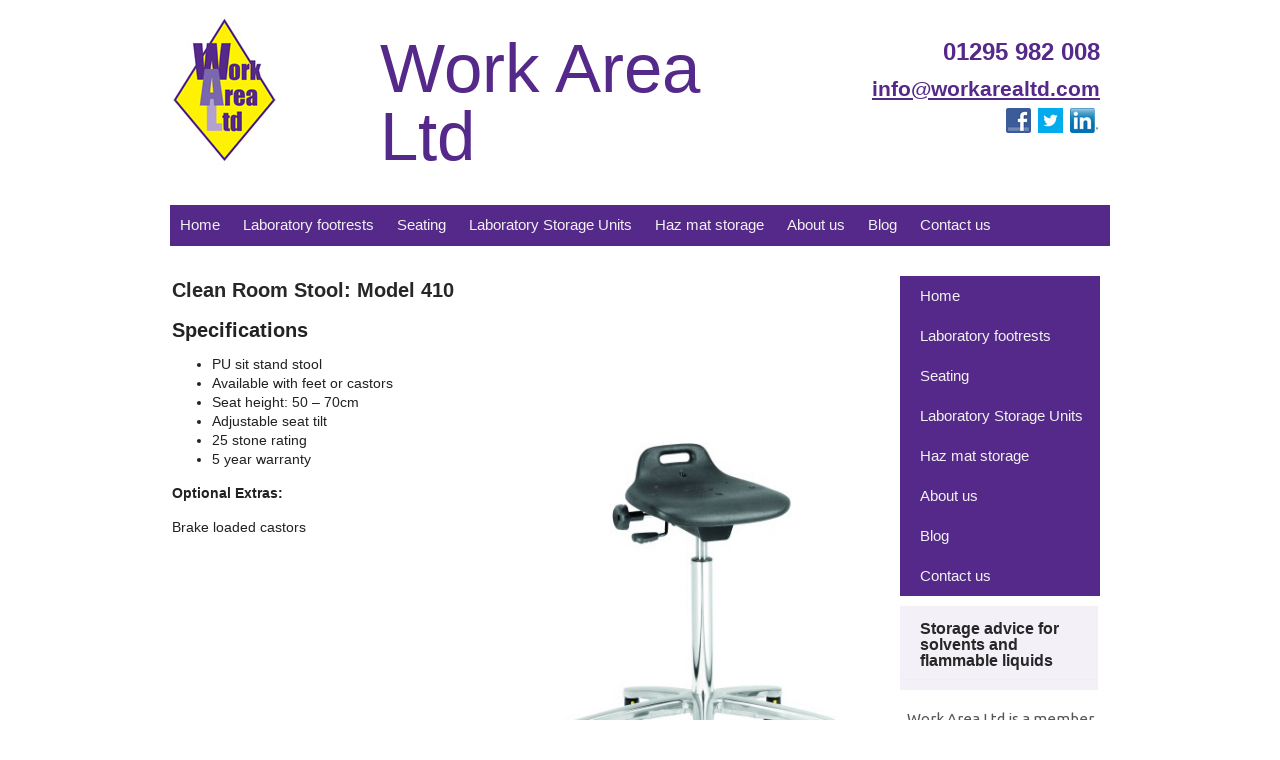

--- FILE ---
content_type: text/html; charset=UTF-8
request_url: https://workarealtd.com/clean-room-stool-model-410/
body_size: 10242
content:
<!DOCTYPE HTML><html lang="en-US"><head><meta charset="UTF-8" /><link rel="profile" href="https://gmpg.org/xfn/11" /><title>Clean Room Stool: Model 410 - Work Area Ltd</title>
<meta name="robots" content="index, follow, max-snippet:-1, max-image-preview:large, max-video-preview:-1">
<link rel="canonical" href="https://workarealtd.com/clean-room-stool-model-410/">
<meta property="og:url" content="https://workarealtd.com/clean-room-stool-model-410/">
<meta property="og:site_name" content="Work Area Ltd">
<meta property="og:locale" content="en_US">
<meta property="og:type" content="article">
<meta property="og:title" content="Clean Room Stool: Model 410 - Work Area Ltd">
<meta property="og:image" content="https://workarealtd.com/wp-content/uploads/2017/12/Clean-Room-Stool-Model-410.jpg">
<meta property="og:image:secure_url" content="https://workarealtd.com/wp-content/uploads/2017/12/Clean-Room-Stool-Model-410.jpg">
<meta property="og:image:width" content="360">
<meta property="og:image:height" content="500">
<meta property="og:image:alt" content="Clean Room Seat 410">
<meta property="fb:pages" content="">
<meta property="fb:admins" content="">
<meta property="fb:app_id" content="">
<meta name="twitter:card" content="summary">
<meta name="twitter:title" content="Clean Room Stool: Model 410 - Work Area Ltd">
<meta name="twitter:image" content="https://workarealtd.com/wp-content/uploads/2017/12/Clean-Room-Stool-Model-410.jpg">
<link rel="canonical" href="https://workarealtd.com/clean-room-stool-model-410/" />
<script type="text/javascript">
/* <![CDATA[ */
window._wpemojiSettings = {"baseUrl":"https:\/\/s.w.org\/images\/core\/emoji\/14.0.0\/72x72\/","ext":".png","svgUrl":"https:\/\/s.w.org\/images\/core\/emoji\/14.0.0\/svg\/","svgExt":".svg","source":{"concatemoji":"https:\/\/workarealtd.com\/wp-includes\/js\/wp-emoji-release.min.js?ver=6.4.7"}};
/*! This file is auto-generated */
!function(i,n){var o,s,e;function c(e){try{var t={supportTests:e,timestamp:(new Date).valueOf()};sessionStorage.setItem(o,JSON.stringify(t))}catch(e){}}function p(e,t,n){e.clearRect(0,0,e.canvas.width,e.canvas.height),e.fillText(t,0,0);var t=new Uint32Array(e.getImageData(0,0,e.canvas.width,e.canvas.height).data),r=(e.clearRect(0,0,e.canvas.width,e.canvas.height),e.fillText(n,0,0),new Uint32Array(e.getImageData(0,0,e.canvas.width,e.canvas.height).data));return t.every(function(e,t){return e===r[t]})}function u(e,t,n){switch(t){case"flag":return n(e,"\ud83c\udff3\ufe0f\u200d\u26a7\ufe0f","\ud83c\udff3\ufe0f\u200b\u26a7\ufe0f")?!1:!n(e,"\ud83c\uddfa\ud83c\uddf3","\ud83c\uddfa\u200b\ud83c\uddf3")&&!n(e,"\ud83c\udff4\udb40\udc67\udb40\udc62\udb40\udc65\udb40\udc6e\udb40\udc67\udb40\udc7f","\ud83c\udff4\u200b\udb40\udc67\u200b\udb40\udc62\u200b\udb40\udc65\u200b\udb40\udc6e\u200b\udb40\udc67\u200b\udb40\udc7f");case"emoji":return!n(e,"\ud83e\udef1\ud83c\udffb\u200d\ud83e\udef2\ud83c\udfff","\ud83e\udef1\ud83c\udffb\u200b\ud83e\udef2\ud83c\udfff")}return!1}function f(e,t,n){var r="undefined"!=typeof WorkerGlobalScope&&self instanceof WorkerGlobalScope?new OffscreenCanvas(300,150):i.createElement("canvas"),a=r.getContext("2d",{willReadFrequently:!0}),o=(a.textBaseline="top",a.font="600 32px Arial",{});return e.forEach(function(e){o[e]=t(a,e,n)}),o}function t(e){var t=i.createElement("script");t.src=e,t.defer=!0,i.head.appendChild(t)}"undefined"!=typeof Promise&&(o="wpEmojiSettingsSupports",s=["flag","emoji"],n.supports={everything:!0,everythingExceptFlag:!0},e=new Promise(function(e){i.addEventListener("DOMContentLoaded",e,{once:!0})}),new Promise(function(t){var n=function(){try{var e=JSON.parse(sessionStorage.getItem(o));if("object"==typeof e&&"number"==typeof e.timestamp&&(new Date).valueOf()<e.timestamp+604800&&"object"==typeof e.supportTests)return e.supportTests}catch(e){}return null}();if(!n){if("undefined"!=typeof Worker&&"undefined"!=typeof OffscreenCanvas&&"undefined"!=typeof URL&&URL.createObjectURL&&"undefined"!=typeof Blob)try{var e="postMessage("+f.toString()+"("+[JSON.stringify(s),u.toString(),p.toString()].join(",")+"));",r=new Blob([e],{type:"text/javascript"}),a=new Worker(URL.createObjectURL(r),{name:"wpTestEmojiSupports"});return void(a.onmessage=function(e){c(n=e.data),a.terminate(),t(n)})}catch(e){}c(n=f(s,u,p))}t(n)}).then(function(e){for(var t in e)n.supports[t]=e[t],n.supports.everything=n.supports.everything&&n.supports[t],"flag"!==t&&(n.supports.everythingExceptFlag=n.supports.everythingExceptFlag&&n.supports[t]);n.supports.everythingExceptFlag=n.supports.everythingExceptFlag&&!n.supports.flag,n.DOMReady=!1,n.readyCallback=function(){n.DOMReady=!0}}).then(function(){return e}).then(function(){var e;n.supports.everything||(n.readyCallback(),(e=n.source||{}).concatemoji?t(e.concatemoji):e.wpemoji&&e.twemoji&&(t(e.twemoji),t(e.wpemoji)))}))}((window,document),window._wpemojiSettings);
/* ]]> */
</script>
<!-- Stylesheets -->
<link rel='stylesheet' id='padma-google-fonts' href='//fonts.googleapis.com/css?display=swap&family=Open+Sans|Ubuntu' type='text/css' media='all' />
<!-- <link rel='stylesheet' id='padma-navigation-block-css' href='https://workarealtd.com/wp-content/themes/padma/library/blocks/navigation/css/navigation.css?ver=6.4.7' type='text/css' media='all' /> -->
<!-- <link rel='stylesheet' id='padma-general-https-css' href='https://workarealtd.com/wp-content/uploads/padma/cache/general-https-37e5e63.css?ver=6.4.7' type='text/css' media='all' /> -->
<!-- <link rel='stylesheet' id='padma-layout-single-https-css' href='https://workarealtd.com/wp-content/uploads/padma/cache/layout-single-https-205ec7d.css?ver=6.4.7' type='text/css' media='all' /> -->
<!-- <link rel='stylesheet' id='padma-responsive-grid-https-css' href='https://workarealtd.com/wp-content/uploads/padma/cache/responsive-grid-https-d2119e4.css?ver=6.4.7' type='text/css' media='all' /> -->
<link rel="stylesheet" type="text/css" href="//workarealtd.com/wp-content/cache/wpfc-minified/feinwwag/fuu17.css" media="all"/>
<style id='wp-emoji-styles-inline-css' type='text/css'>
img.wp-smiley, img.emoji {
display: inline !important;
border: none !important;
box-shadow: none !important;
height: 1em !important;
width: 1em !important;
margin: 0 0.07em !important;
vertical-align: -0.1em !important;
background: none !important;
padding: 0 !important;
}
</style>
<!-- <link rel='stylesheet' id='wp-block-library-css' href='https://workarealtd.com/wp-includes/css/dist/block-library/style.min.css?ver=6.4.7' type='text/css' media='all' /> -->
<link rel="stylesheet" type="text/css" href="//workarealtd.com/wp-content/cache/wpfc-minified/kc4emnf7/h9a3h.css" media="all"/>
<style id='wp-block-library-theme-inline-css' type='text/css'>
.wp-block-audio figcaption{color:#555;font-size:13px;text-align:center}.is-dark-theme .wp-block-audio figcaption{color:hsla(0,0%,100%,.65)}.wp-block-audio{margin:0 0 1em}.wp-block-code{border:1px solid #ccc;border-radius:4px;font-family:Menlo,Consolas,monaco,monospace;padding:.8em 1em}.wp-block-embed figcaption{color:#555;font-size:13px;text-align:center}.is-dark-theme .wp-block-embed figcaption{color:hsla(0,0%,100%,.65)}.wp-block-embed{margin:0 0 1em}.blocks-gallery-caption{color:#555;font-size:13px;text-align:center}.is-dark-theme .blocks-gallery-caption{color:hsla(0,0%,100%,.65)}.wp-block-image figcaption{color:#555;font-size:13px;text-align:center}.is-dark-theme .wp-block-image figcaption{color:hsla(0,0%,100%,.65)}.wp-block-image{margin:0 0 1em}.wp-block-pullquote{border-bottom:4px solid;border-top:4px solid;color:currentColor;margin-bottom:1.75em}.wp-block-pullquote cite,.wp-block-pullquote footer,.wp-block-pullquote__citation{color:currentColor;font-size:.8125em;font-style:normal;text-transform:uppercase}.wp-block-quote{border-left:.25em solid;margin:0 0 1.75em;padding-left:1em}.wp-block-quote cite,.wp-block-quote footer{color:currentColor;font-size:.8125em;font-style:normal;position:relative}.wp-block-quote.has-text-align-right{border-left:none;border-right:.25em solid;padding-left:0;padding-right:1em}.wp-block-quote.has-text-align-center{border:none;padding-left:0}.wp-block-quote.is-large,.wp-block-quote.is-style-large,.wp-block-quote.is-style-plain{border:none}.wp-block-search .wp-block-search__label{font-weight:700}.wp-block-search__button{border:1px solid #ccc;padding:.375em .625em}:where(.wp-block-group.has-background){padding:1.25em 2.375em}.wp-block-separator.has-css-opacity{opacity:.4}.wp-block-separator{border:none;border-bottom:2px solid;margin-left:auto;margin-right:auto}.wp-block-separator.has-alpha-channel-opacity{opacity:1}.wp-block-separator:not(.is-style-wide):not(.is-style-dots){width:100px}.wp-block-separator.has-background:not(.is-style-dots){border-bottom:none;height:1px}.wp-block-separator.has-background:not(.is-style-wide):not(.is-style-dots){height:2px}.wp-block-table{margin:0 0 1em}.wp-block-table td,.wp-block-table th{word-break:normal}.wp-block-table figcaption{color:#555;font-size:13px;text-align:center}.is-dark-theme .wp-block-table figcaption{color:hsla(0,0%,100%,.65)}.wp-block-video figcaption{color:#555;font-size:13px;text-align:center}.is-dark-theme .wp-block-video figcaption{color:hsla(0,0%,100%,.65)}.wp-block-video{margin:0 0 1em}.wp-block-template-part.has-background{margin-bottom:0;margin-top:0;padding:1.25em 2.375em}
</style>
<style id='classic-theme-styles-inline-css' type='text/css'>
/*! This file is auto-generated */
.wp-block-button__link{color:#fff;background-color:#32373c;border-radius:9999px;box-shadow:none;text-decoration:none;padding:calc(.667em + 2px) calc(1.333em + 2px);font-size:1.125em}.wp-block-file__button{background:#32373c;color:#fff;text-decoration:none}
</style>
<style id='global-styles-inline-css' type='text/css'>
body{--wp--preset--color--black: #000000;--wp--preset--color--cyan-bluish-gray: #abb8c3;--wp--preset--color--white: #ffffff;--wp--preset--color--pale-pink: #f78da7;--wp--preset--color--vivid-red: #cf2e2e;--wp--preset--color--luminous-vivid-orange: #ff6900;--wp--preset--color--luminous-vivid-amber: #fcb900;--wp--preset--color--light-green-cyan: #7bdcb5;--wp--preset--color--vivid-green-cyan: #00d084;--wp--preset--color--pale-cyan-blue: #8ed1fc;--wp--preset--color--vivid-cyan-blue: #0693e3;--wp--preset--color--vivid-purple: #9b51e0;--wp--preset--gradient--vivid-cyan-blue-to-vivid-purple: linear-gradient(135deg,rgba(6,147,227,1) 0%,rgb(155,81,224) 100%);--wp--preset--gradient--light-green-cyan-to-vivid-green-cyan: linear-gradient(135deg,rgb(122,220,180) 0%,rgb(0,208,130) 100%);--wp--preset--gradient--luminous-vivid-amber-to-luminous-vivid-orange: linear-gradient(135deg,rgba(252,185,0,1) 0%,rgba(255,105,0,1) 100%);--wp--preset--gradient--luminous-vivid-orange-to-vivid-red: linear-gradient(135deg,rgba(255,105,0,1) 0%,rgb(207,46,46) 100%);--wp--preset--gradient--very-light-gray-to-cyan-bluish-gray: linear-gradient(135deg,rgb(238,238,238) 0%,rgb(169,184,195) 100%);--wp--preset--gradient--cool-to-warm-spectrum: linear-gradient(135deg,rgb(74,234,220) 0%,rgb(151,120,209) 20%,rgb(207,42,186) 40%,rgb(238,44,130) 60%,rgb(251,105,98) 80%,rgb(254,248,76) 100%);--wp--preset--gradient--blush-light-purple: linear-gradient(135deg,rgb(255,206,236) 0%,rgb(152,150,240) 100%);--wp--preset--gradient--blush-bordeaux: linear-gradient(135deg,rgb(254,205,165) 0%,rgb(254,45,45) 50%,rgb(107,0,62) 100%);--wp--preset--gradient--luminous-dusk: linear-gradient(135deg,rgb(255,203,112) 0%,rgb(199,81,192) 50%,rgb(65,88,208) 100%);--wp--preset--gradient--pale-ocean: linear-gradient(135deg,rgb(255,245,203) 0%,rgb(182,227,212) 50%,rgb(51,167,181) 100%);--wp--preset--gradient--electric-grass: linear-gradient(135deg,rgb(202,248,128) 0%,rgb(113,206,126) 100%);--wp--preset--gradient--midnight: linear-gradient(135deg,rgb(2,3,129) 0%,rgb(40,116,252) 100%);--wp--preset--font-size--small: 13px;--wp--preset--font-size--medium: 20px;--wp--preset--font-size--large: 36px;--wp--preset--font-size--x-large: 42px;--wp--preset--spacing--20: 0.44rem;--wp--preset--spacing--30: 0.67rem;--wp--preset--spacing--40: 1rem;--wp--preset--spacing--50: 1.5rem;--wp--preset--spacing--60: 2.25rem;--wp--preset--spacing--70: 3.38rem;--wp--preset--spacing--80: 5.06rem;--wp--preset--shadow--natural: 6px 6px 9px rgba(0, 0, 0, 0.2);--wp--preset--shadow--deep: 12px 12px 50px rgba(0, 0, 0, 0.4);--wp--preset--shadow--sharp: 6px 6px 0px rgba(0, 0, 0, 0.2);--wp--preset--shadow--outlined: 6px 6px 0px -3px rgba(255, 255, 255, 1), 6px 6px rgba(0, 0, 0, 1);--wp--preset--shadow--crisp: 6px 6px 0px rgba(0, 0, 0, 1);}:where(.is-layout-flex){gap: 0.5em;}:where(.is-layout-grid){gap: 0.5em;}body .is-layout-flow > .alignleft{float: left;margin-inline-start: 0;margin-inline-end: 2em;}body .is-layout-flow > .alignright{float: right;margin-inline-start: 2em;margin-inline-end: 0;}body .is-layout-flow > .aligncenter{margin-left: auto !important;margin-right: auto !important;}body .is-layout-constrained > .alignleft{float: left;margin-inline-start: 0;margin-inline-end: 2em;}body .is-layout-constrained > .alignright{float: right;margin-inline-start: 2em;margin-inline-end: 0;}body .is-layout-constrained > .aligncenter{margin-left: auto !important;margin-right: auto !important;}body .is-layout-constrained > :where(:not(.alignleft):not(.alignright):not(.alignfull)){max-width: var(--wp--style--global--content-size);margin-left: auto !important;margin-right: auto !important;}body .is-layout-constrained > .alignwide{max-width: var(--wp--style--global--wide-size);}body .is-layout-flex{display: flex;}body .is-layout-flex{flex-wrap: wrap;align-items: center;}body .is-layout-flex > *{margin: 0;}body .is-layout-grid{display: grid;}body .is-layout-grid > *{margin: 0;}:where(.wp-block-columns.is-layout-flex){gap: 2em;}:where(.wp-block-columns.is-layout-grid){gap: 2em;}:where(.wp-block-post-template.is-layout-flex){gap: 1.25em;}:where(.wp-block-post-template.is-layout-grid){gap: 1.25em;}.has-black-color{color: var(--wp--preset--color--black) !important;}.has-cyan-bluish-gray-color{color: var(--wp--preset--color--cyan-bluish-gray) !important;}.has-white-color{color: var(--wp--preset--color--white) !important;}.has-pale-pink-color{color: var(--wp--preset--color--pale-pink) !important;}.has-vivid-red-color{color: var(--wp--preset--color--vivid-red) !important;}.has-luminous-vivid-orange-color{color: var(--wp--preset--color--luminous-vivid-orange) !important;}.has-luminous-vivid-amber-color{color: var(--wp--preset--color--luminous-vivid-amber) !important;}.has-light-green-cyan-color{color: var(--wp--preset--color--light-green-cyan) !important;}.has-vivid-green-cyan-color{color: var(--wp--preset--color--vivid-green-cyan) !important;}.has-pale-cyan-blue-color{color: var(--wp--preset--color--pale-cyan-blue) !important;}.has-vivid-cyan-blue-color{color: var(--wp--preset--color--vivid-cyan-blue) !important;}.has-vivid-purple-color{color: var(--wp--preset--color--vivid-purple) !important;}.has-black-background-color{background-color: var(--wp--preset--color--black) !important;}.has-cyan-bluish-gray-background-color{background-color: var(--wp--preset--color--cyan-bluish-gray) !important;}.has-white-background-color{background-color: var(--wp--preset--color--white) !important;}.has-pale-pink-background-color{background-color: var(--wp--preset--color--pale-pink) !important;}.has-vivid-red-background-color{background-color: var(--wp--preset--color--vivid-red) !important;}.has-luminous-vivid-orange-background-color{background-color: var(--wp--preset--color--luminous-vivid-orange) !important;}.has-luminous-vivid-amber-background-color{background-color: var(--wp--preset--color--luminous-vivid-amber) !important;}.has-light-green-cyan-background-color{background-color: var(--wp--preset--color--light-green-cyan) !important;}.has-vivid-green-cyan-background-color{background-color: var(--wp--preset--color--vivid-green-cyan) !important;}.has-pale-cyan-blue-background-color{background-color: var(--wp--preset--color--pale-cyan-blue) !important;}.has-vivid-cyan-blue-background-color{background-color: var(--wp--preset--color--vivid-cyan-blue) !important;}.has-vivid-purple-background-color{background-color: var(--wp--preset--color--vivid-purple) !important;}.has-black-border-color{border-color: var(--wp--preset--color--black) !important;}.has-cyan-bluish-gray-border-color{border-color: var(--wp--preset--color--cyan-bluish-gray) !important;}.has-white-border-color{border-color: var(--wp--preset--color--white) !important;}.has-pale-pink-border-color{border-color: var(--wp--preset--color--pale-pink) !important;}.has-vivid-red-border-color{border-color: var(--wp--preset--color--vivid-red) !important;}.has-luminous-vivid-orange-border-color{border-color: var(--wp--preset--color--luminous-vivid-orange) !important;}.has-luminous-vivid-amber-border-color{border-color: var(--wp--preset--color--luminous-vivid-amber) !important;}.has-light-green-cyan-border-color{border-color: var(--wp--preset--color--light-green-cyan) !important;}.has-vivid-green-cyan-border-color{border-color: var(--wp--preset--color--vivid-green-cyan) !important;}.has-pale-cyan-blue-border-color{border-color: var(--wp--preset--color--pale-cyan-blue) !important;}.has-vivid-cyan-blue-border-color{border-color: var(--wp--preset--color--vivid-cyan-blue) !important;}.has-vivid-purple-border-color{border-color: var(--wp--preset--color--vivid-purple) !important;}.has-vivid-cyan-blue-to-vivid-purple-gradient-background{background: var(--wp--preset--gradient--vivid-cyan-blue-to-vivid-purple) !important;}.has-light-green-cyan-to-vivid-green-cyan-gradient-background{background: var(--wp--preset--gradient--light-green-cyan-to-vivid-green-cyan) !important;}.has-luminous-vivid-amber-to-luminous-vivid-orange-gradient-background{background: var(--wp--preset--gradient--luminous-vivid-amber-to-luminous-vivid-orange) !important;}.has-luminous-vivid-orange-to-vivid-red-gradient-background{background: var(--wp--preset--gradient--luminous-vivid-orange-to-vivid-red) !important;}.has-very-light-gray-to-cyan-bluish-gray-gradient-background{background: var(--wp--preset--gradient--very-light-gray-to-cyan-bluish-gray) !important;}.has-cool-to-warm-spectrum-gradient-background{background: var(--wp--preset--gradient--cool-to-warm-spectrum) !important;}.has-blush-light-purple-gradient-background{background: var(--wp--preset--gradient--blush-light-purple) !important;}.has-blush-bordeaux-gradient-background{background: var(--wp--preset--gradient--blush-bordeaux) !important;}.has-luminous-dusk-gradient-background{background: var(--wp--preset--gradient--luminous-dusk) !important;}.has-pale-ocean-gradient-background{background: var(--wp--preset--gradient--pale-ocean) !important;}.has-electric-grass-gradient-background{background: var(--wp--preset--gradient--electric-grass) !important;}.has-midnight-gradient-background{background: var(--wp--preset--gradient--midnight) !important;}.has-small-font-size{font-size: var(--wp--preset--font-size--small) !important;}.has-medium-font-size{font-size: var(--wp--preset--font-size--medium) !important;}.has-large-font-size{font-size: var(--wp--preset--font-size--large) !important;}.has-x-large-font-size{font-size: var(--wp--preset--font-size--x-large) !important;}
.wp-block-navigation a:where(:not(.wp-element-button)){color: inherit;}
:where(.wp-block-post-template.is-layout-flex){gap: 1.25em;}:where(.wp-block-post-template.is-layout-grid){gap: 1.25em;}
:where(.wp-block-columns.is-layout-flex){gap: 2em;}:where(.wp-block-columns.is-layout-grid){gap: 2em;}
.wp-block-pullquote{font-size: 1.5em;line-height: 1.6;}
</style>
<!-- <link rel='stylesheet' id='catablog-stylesheet-css' href='https://workarealtd.com/wp-content/plugins/catablog/css/catablog.css?ver=1.7.0' type='text/css' media='all' /> -->
<!-- <link rel='stylesheet' id='slb_core-css' href='https://workarealtd.com/wp-content/plugins/simple-lightbox/client/css/app.css?ver=2.9.4' type='text/css' media='all' /> -->
<!-- <link rel='stylesheet' id='js_composer_front-css' href='//workarealtd.com/wp-content/uploads/js_composer/js_composer_front_custom.css?ver=6.2.0' type='text/css' media='all' /> -->
<!-- <link rel='stylesheet' id='column-styles-css' href='https://workarealtd.com/wp-content/plugins/webtreats-column-shortcodes/styles.css?ver=6.4.7' type='text/css' media='all' /> -->
<link rel="stylesheet" type="text/css" href="//workarealtd.com/wp-content/cache/wpfc-minified/12tbhyxa/of1m.css" media="all"/>
<!-- Scripts -->
<script src='//workarealtd.com/wp-content/cache/wpfc-minified/dj5i1cje/e4miy.js' type="text/javascript"></script>
<!-- <script type="text/javascript" src="https://workarealtd.com/wp-includes/js/jquery/jquery.min.js?ver=3.7.1" id="jquery-core-js"></script> -->
<!-- <script type="text/javascript" src="https://workarealtd.com/wp-includes/js/jquery/jquery-migrate.min.js?ver=3.4.1" id="jquery-migrate-js"></script> -->
<!-- <script type="text/javascript" src="https://workarealtd.com/wp-content/uploads/padma/cache/responsive-grid-js-https-dd2c497.js?ver=6.4.7" id="padma-responsive-grid-js-https-js"></script> -->
<!-- <script type="text/javascript" src="https://workarealtd.com/wp-content/plugins/catablog/js/catablog.lightbox.js?ver=1.7.0" id="catablog-lightbox-js"></script> -->
<!-- <script type="text/javascript" src="https://workarealtd.com/wp-content/themes/padma/library/media/js/jquery.hoverintent.js?ver=6.4.7" id="jquery-hoverintent-js"></script> -->
<!-- <script type="text/javascript" src="https://workarealtd.com/wp-content/themes/padma/library/blocks/navigation/js/jquery.superfish.js?ver=6.4.7" id="padma-superfish-js"></script> -->
<!-- <script type="text/javascript" src="https://workarealtd.com/wp-content/themes/padma/library/blocks/navigation/js/selectnav.js?ver=6.4.7" id="padma-selectnav-js"></script> -->
<!-- <script type="text/javascript" src="https://workarealtd.com/wp-content/uploads/padma/cache/block-dynamic-js-layout-single-https-a9adaf8.js?ver=6.4.7" id="block-dynamic-js-layout-single-js"></script> -->
<!--[if lt IE 9]>
<script src="https://workarealtd.com/wp-content/themes/padma/library/media/js/html5shiv.js"></script>
<![endif]-->
<!--[if lt IE 8]>
<script src="https://workarealtd.com/wp-content/themes/padma/library/media/js/ie8.js"></script>
<![endif]-->
<!-- Extras -->
<link rel="alternate" type="application/rss+xml" href="https://workarealtd.com/feed/" title="Work Area Ltd" />
<link rel="pingback" href="https://workarealtd.com/xmlrpc.php" />
<meta name="viewport" content="width=device-width, initial-scale=1.0, minimum-scale=1.0, maximum-scale=1.0, user-scalable=no" />
<link rel="alternate" type="application/rss+xml" title="Work Area Ltd &raquo; Feed" href="https://workarealtd.com/feed/" />
<link rel="alternate" type="application/rss+xml" title="Work Area Ltd &raquo; Comments Feed" href="https://workarealtd.com/comments/feed/" />
<link rel="alternate" type="application/rss+xml" title="Work Area Ltd &raquo; Clean Room Stool: Model 410 Comments Feed" href="https://workarealtd.com/clean-room-stool-model-410/feed/" />
<link rel="https://api.w.org/" href="https://workarealtd.com/wp-json/" /><link rel="alternate" type="application/json" href="https://workarealtd.com/wp-json/wp/v2/posts/1705" /><link rel="EditURI" type="application/rsd+xml" title="RSD" href="https://workarealtd.com/xmlrpc.php?rsd" />
<meta name="generator" content="WordPress 6.4.7" />
<link rel='shortlink' href='https://workarealtd.com/?p=1705' />
<link rel="alternate" type="application/json+oembed" href="https://workarealtd.com/wp-json/oembed/1.0/embed?url=https%3A%2F%2Fworkarealtd.com%2Fclean-room-stool-model-410%2F" />
<link rel="alternate" type="text/xml+oembed" href="https://workarealtd.com/wp-json/oembed/1.0/embed?url=https%3A%2F%2Fworkarealtd.com%2Fclean-room-stool-model-410%2F&#038;format=xml" />
<!-- CataBlog 1.7.0 LightBox Styles | http://catablog.illproductions.com/ -->
<style type='text/css'>
.catablog-row {min-height:360px; height:auto !important; height:360px;} .catablog-image {width:360px;} .catablog-title {margin:0 0 0 370px !important;} .catablog-description {margin:0 0 0 370px; !important} .catablog-images-column {width:360px;}  .catablog-gallery.catablog-row {width:360px; height:360px;} .catablog-gallery.catablog-row .catablog-image {width:360px; height:360px;} .catablog-gallery.catablog-row .catablog-image img {width:360px; height:360px;} .catablog-gallery.catablog-row .catablog-title {width:350px;}
</style>
<script type="text/javascript">
var _statcounter = _statcounter || [];
_statcounter.push({"tags": {"author": "malcfox"}});
</script>
<meta name="generator" content="Powered by WPBakery Page Builder - drag and drop page builder for WordPress."/>
<noscript><style> .wpb_animate_when_almost_visible { opacity: 1; }</style></noscript></head><body data-rsssl=1 class="post-template-default single single-post postid-1705 single-format-standard wp-embed-responsive custom responsive-grid-enabled responsive-grid-active layout-single-post-1705 layout-using-single wpb-js-composer js-comp-ver-6.2.0 vc_responsive" itemscope itemtype="http://schema.org/WebPage"><div id="whitewrap"><div id="wrapper-wch5a79bc545512b" class="wrapper wrapper-fluid wrapper-fixed-grid grid-fluid-24-20-20 responsive-grid wrapper-mirroring-wf85a54bfd1676cd wrapper-first" data-alias=""><div class="grid-container clearfix"><section class="row row-1"><section class="column column-1 grid-left-0 grid-width-5"><header id="block-bvf5a54bfd16906f" class="block block-type-header block-fixed-height" data-alias="" itemscope="" itemtype="http://schema.org/WPHeader"><div class="block-content"><a href="https://workarealtd.com" class="banner-image"><img src="https://workarealtd.com/wp-content/uploads/2013/11/WAL-logo-150H.jpg" alt="Work Area Ltd" /></a></div></header></section><section class="column column-2 grid-left-0 grid-width-11"><header id="block-b3m5a54bfd167a38" class="block block-type-header block-fixed-height responsive-block-hiding-device-smartphones" data-alias="" itemscope="" itemtype="http://schema.org/WPHeader"><div class="block-content"><span class="banner" itemprop="headline"><a href="https://workarealtd.com">Work Area Ltd</a></span><span class="tagline" itemprop="description">Seating and storage solutions</span>
</div></header></section><section class="column column-3 grid-left-0 grid-width-8"><aside id="block-b7u5a54bfd167f82" class="block block-type-widget-area block-fluid-height" data-alias="" itemscope="" itemtype="http://schema.org/WPSideBar"><div class="block-content"><ul class="widget-area"><li id="text-13" class="widget widget_text">
<div class="textwidget"><p style="text-align: right;"><span style="font-size: x-large; color: #55298a;"><strong>01295 982 008</strong></span></p>
<p style="text-align: right;"><span style="text-decoration: underline;"><a title="Send your enquiry by email to Work Area Ltd" href="mailto:info@workarealtd.com" target="_blank" rel="noopener"><span style="color: #55298a; text-decoration: underline; font-size: 1.5em;"><strong>info@workarealtd.com</strong></span></a></span></p>
<p> <a href="http://uk.linkedin.com/pub/neil-hancox/36/103/a32" target="_blank" rel="noopener"><img class="alignright size-full wp-image-1093" alt="LinkedIn-Logo25pxH30pxW" src="https://workarealtd.com/wp-content/uploads/2000/11/LinkedIn-Logo25pxH30pxW.jpg" width="30" height="25" /></a> <a href="https://twitter.com/WorkAreaLtd" target="_blank" rel="noopener"><img class="alignright size-full wp-image-1094" alt="twitter-bird-white-on-blue 25x25" src="https://workarealtd.com/wp-content/uploads/2000/11/twitter-bird-white-on-blue-25x25.jpg" width="25" height="25" /></a> <a href="https://www.facebook.com/workarealtd" target="_blank" rel="noopener"><img class="alignright size-full wp-image-1095" alt="f_logo-25x25pix" src="https://workarealtd.com/wp-content/uploads/2000/11/f_logo-25x25pix.jpg" width="25" height="25" /></a></p>
</div>
</li>
</ul></div></aside></section></section></div></div><div id="wrapper-whp5a79bc5455445" class="wrapper wrapper-fluid wrapper-fixed-grid grid-fluid-24-20-20 responsive-grid wrapper-mirroring-wgp5a54bfd167116" data-alias=""><div class="grid-container clearfix"><section class="row row-1"><section class="column column-1 grid-left-0 grid-width-24"><nav id="block-b495a54bfd1682e6" class="block block-type-navigation block-fluid-height" data-alias="" itemscope="" itemtype="http://schema.org/SiteNavigationElement"><div class="block-content"><div class="nav-horizontal nav-align-left responsive-menu-align-right"><ul id="menu-main-menu-1" class="menu"><li class="menu-item menu-item-type-post_type menu-item-object-page menu-item-home menu-item-55"><a href="https://workarealtd.com/">Home</a></li>
<li class="menu-item menu-item-type-post_type menu-item-object-page menu-item-1029"><a href="https://workarealtd.com/laboratory-footrests/">Laboratory footrests</a></li>
<li class="menu-item menu-item-type-post_type menu-item-object-page menu-item-has-children menu-item-57"><a href="https://workarealtd.com/seating/">Seating</a>
<ul class="sub-menu">
<li class="menu-item menu-item-type-post_type menu-item-object-page menu-item-64"><a href="https://workarealtd.com/seating/laboratory-seating/">Laboratory seating</a></li>
<li class="menu-item menu-item-type-post_type menu-item-object-page menu-item-985"><a href="https://workarealtd.com/seating/clean-room-seating/">Clean room seating</a></li>
<li class="menu-item menu-item-type-post_type menu-item-object-page menu-item-984"><a href="https://workarealtd.com/seating/esd-seating/">ESD seating</a></li>
<li class="menu-item menu-item-type-post_type menu-item-object-page menu-item-65"><a href="https://workarealtd.com/seating/office-seating/">Office seating</a></li>
<li class="menu-item menu-item-type-post_type menu-item-object-page menu-item-3690"><a href="https://workarealtd.com/seating/industrial-seating/">Industrial Seating</a></li>
<li class="menu-item menu-item-type-post_type menu-item-object-page menu-item-2865"><a href="https://workarealtd.com/school-stools/">School Stools</a></li>
</ul>
</li>
<li class="menu-item menu-item-type-post_type menu-item-object-page menu-item-3009"><a href="https://workarealtd.com/laboratory-storage-units/">Laboratory Storage Units</a></li>
<li class="menu-item menu-item-type-post_type menu-item-object-page menu-item-has-children menu-item-59"><a href="https://workarealtd.com/haz-mat-storage/">Haz mat storage</a>
<ul class="sub-menu">
<li class="menu-item menu-item-type-post_type menu-item-object-page menu-item-360"><a href="https://workarealtd.com/haz-mat-storage/flammable-liquid-storage-2/">Flammable liquid storage</a></li>
<li class="menu-item menu-item-type-post_type menu-item-object-page menu-item-404"><a href="https://workarealtd.com/haz-mat-storage/acid-storage-2/">Acid storage</a></li>
<li class="menu-item menu-item-type-post_type menu-item-object-page menu-item-414"><a href="https://workarealtd.com/haz-mat-storage/chemical-storage-2/">Chemical storage</a></li>
<li class="menu-item menu-item-type-post_type menu-item-object-page menu-item-435"><a href="https://workarealtd.com/haz-mat-storage/poison-storage/">Poison storage</a></li>
</ul>
</li>
<li class="menu-item menu-item-type-post_type menu-item-object-page menu-item-60"><a href="https://workarealtd.com/about-work-area-ltd/">About us</a></li>
<li class="menu-item menu-item-type-taxonomy menu-item-object-category menu-item-62"><a href="https://workarealtd.com/category/wal-blog/">Blog</a></li>
<li class="menu-item menu-item-type-post_type menu-item-object-page menu-item-61"><a href="https://workarealtd.com/contact-us/">Contact us</a></li>
</ul></div></div></nav></section></section></div></div><div id="wrapper-wxu5a79bc545575f" class="wrapper wrapper-fixed wrapper-fixed-grid grid-fluid-24-20-20 responsive-grid" data-alias=""><div class="grid-container clearfix"><section class="row row-1"><section class="column column-1 grid-left-0 grid-width-18"><div id="block-bat5a79bc545626b" class="block block-type-content block-fluid-height" data-alias=""><div class="block-content"><div class="loop"><article id="post-1705" class="post-1705 post type-post status-publish format-standard has-post-thumbnail hentry category-clean-room-seating author-malcfox "><script type="application/ld+json">{"@context":"https:\/\/schema.org","@type":"Article","mainEntityOfPage":"https:\/\/workarealtd.com\/clean-room-stool-model-410\/","headline":"Clean Room Stool: Model 410","author":{"@type":"Person","name":"Malcolm Finch","url":"https:\/\/workarealtd.com\/author\/malcfox\/"},"publisher":{"@type":"Organization","name":"Work Area Ltd","url":"https:\/\/workarealtd.com","logo":{"@type":"ImageObject","url":false}},"image":"https:\/\/workarealtd.com\/wp-content\/uploads\/2017\/12\/Clean-Room-Stool-Model-410.jpg","dateCreated":"2017-12-29T12:05:59+00:00","datePublished":"2017-12-29T12:05:59+00:00","dateModified":"2018-04-27T14:50:34+00:00"}</script><link itemprop="mainEntityOfPage" href="https://workarealtd.com/clean-room-stool-model-410/" /><header><h1 class="entry-title" itemprop="headline">Clean Room Stool: Model 410</h1></header><div class="entry-content" itemprop="text"><div class="vc_row wpb_row vc_row-fluid">
<div class="wpb_column vc_column_container vc_col-sm-6">
<div class="vc_column-inner">
<div class="wpb_wrapper">
<div class="wpb_text_column wpb_content_element " >
<div class="wpb_wrapper">
<h3>Specifications</h3>
<ul>
<li>PU sit stand stool</li>
<li>Available with feet or castors</li>
<li>Seat height: 50 – 70cm</li>
<li>Adjustable seat tilt</li>
<li>25 stone rating</li>
<li>5 year warranty</li>
</ul>
<p><strong>Optional Extras:</strong></p>
<p>Brake loaded castors</p>
</p></div>
</p></div>
</div>
</div>
</div>
<div class="wpb_column vc_column_container vc_col-sm-6">
<div class="vc_column-inner">
<div class="wpb_wrapper">
<div  class="wpb_single_image wpb_content_element vc_align_right">
<figure class="wpb_wrapper vc_figure">
<a href="https://workarealtd.com/wp-content/uploads/2017/12/Clean-Room-Stool-Model-410.jpg" data-rel="prettyPhoto[rel-1705-59637816]" target="_self" class="vc_single_image-wrapper   vc_box_border_grey prettyphoto" data-slb-active="1" data-slb-asset="1106113861" data-slb-internal="0" data-slb-group="1705"><img fetchpriority="high" decoding="async" width="360" height="500" src="https://workarealtd.com/wp-content/uploads/2017/12/Clean-Room-Stool-Model-410.jpg" class="vc_single_image-img attachment-full" alt="Clean Room Seat 410" srcset="https://workarealtd.com/wp-content/uploads/2017/12/Clean-Room-Stool-Model-410.jpg 360w, https://workarealtd.com/wp-content/uploads/2017/12/Clean-Room-Stool-Model-410-216x300.jpg 216w" sizes="(max-width: 360px) 100vw, 360px" /></a><br />
</figure>
</p></div>
</div>
</div>
</div>
</div>
</div></article></div></div></div></section><section class="column column-2 grid-left-0 grid-width-6"><nav id="block-12" class="block block-type-navigation block-fluid-height responsive-block-hiding-device-smartphones block-mirrored block-mirroring-ba95a50aadfd9bff block-original-bko5a79bc5455c5a" data-alias="" itemscope="" itemtype="http://schema.org/SiteNavigationElement"><div class="block-content"><div class="nav-vertical nav-align-left responsive-menu-align-right"><ul id="menu-main-menu" class="menu"><li id="menu-item-55" class="menu-item menu-item-type-post_type menu-item-object-page menu-item-home menu-item-55"><a href="https://workarealtd.com/">Home</a></li>
<li id="menu-item-1029" class="menu-item menu-item-type-post_type menu-item-object-page menu-item-1029"><a href="https://workarealtd.com/laboratory-footrests/">Laboratory footrests</a></li>
<li id="menu-item-57" class="menu-item menu-item-type-post_type menu-item-object-page menu-item-has-children menu-item-57"><a href="https://workarealtd.com/seating/">Seating</a>
<ul class="sub-menu">
<li id="menu-item-64" class="menu-item menu-item-type-post_type menu-item-object-page menu-item-64"><a href="https://workarealtd.com/seating/laboratory-seating/">Laboratory seating</a></li>
<li id="menu-item-985" class="menu-item menu-item-type-post_type menu-item-object-page menu-item-985"><a href="https://workarealtd.com/seating/clean-room-seating/">Clean room seating</a></li>
<li id="menu-item-984" class="menu-item menu-item-type-post_type menu-item-object-page menu-item-984"><a href="https://workarealtd.com/seating/esd-seating/">ESD seating</a></li>
<li id="menu-item-65" class="menu-item menu-item-type-post_type menu-item-object-page menu-item-65"><a href="https://workarealtd.com/seating/office-seating/">Office seating</a></li>
<li id="menu-item-3690" class="menu-item menu-item-type-post_type menu-item-object-page menu-item-3690"><a href="https://workarealtd.com/seating/industrial-seating/">Industrial Seating</a></li>
<li id="menu-item-2865" class="menu-item menu-item-type-post_type menu-item-object-page menu-item-2865"><a href="https://workarealtd.com/school-stools/">School Stools</a></li>
</ul>
</li>
<li id="menu-item-3009" class="menu-item menu-item-type-post_type menu-item-object-page menu-item-3009"><a href="https://workarealtd.com/laboratory-storage-units/">Laboratory Storage Units</a></li>
<li id="menu-item-59" class="menu-item menu-item-type-post_type menu-item-object-page menu-item-has-children menu-item-59"><a href="https://workarealtd.com/haz-mat-storage/">Haz mat storage</a>
<ul class="sub-menu">
<li id="menu-item-360" class="menu-item menu-item-type-post_type menu-item-object-page menu-item-360"><a href="https://workarealtd.com/haz-mat-storage/flammable-liquid-storage-2/">Flammable liquid storage</a></li>
<li id="menu-item-404" class="menu-item menu-item-type-post_type menu-item-object-page menu-item-404"><a href="https://workarealtd.com/haz-mat-storage/acid-storage-2/">Acid storage</a></li>
<li id="menu-item-414" class="menu-item menu-item-type-post_type menu-item-object-page menu-item-414"><a href="https://workarealtd.com/haz-mat-storage/chemical-storage-2/">Chemical storage</a></li>
<li id="menu-item-435" class="menu-item menu-item-type-post_type menu-item-object-page menu-item-435"><a href="https://workarealtd.com/haz-mat-storage/poison-storage/">Poison storage</a></li>
</ul>
</li>
<li id="menu-item-60" class="menu-item menu-item-type-post_type menu-item-object-page menu-item-60"><a href="https://workarealtd.com/about-work-area-ltd/">About us</a></li>
<li id="menu-item-62" class="menu-item menu-item-type-taxonomy menu-item-object-category menu-item-62"><a href="https://workarealtd.com/category/wal-blog/">Blog</a></li>
<li id="menu-item-61" class="menu-item menu-item-type-post_type menu-item-object-page menu-item-61"><a href="https://workarealtd.com/contact-us/">Contact us</a></li>
</ul></div></div></nav><div id="block-13" class="block block-type-content block-fluid-height block-mirrored block-mirroring-bl55a50aadfd9d8f block-original-bg85a79bc5456a33" data-alias="Latest Blog Post"><div class="block-content"><div class="loop"><article id="post-747" class="post-747 post type-post status-publish format-standard hentry category-haz-mat category-wal-news tag-coshh tag-fire-statistics tag-flammable-liquids tag-safety-storage-cabinet author-malcfox alt custom-query"><script type="application/ld+json">{"@context":"https:\/\/schema.org","@type":"Article","mainEntityOfPage":"https:\/\/workarealtd.com\/storage-advice-for-solvents-and-flammable-liquids\/","headline":"Storage advice for solvents and flammable liquids","author":{"@type":"Person","name":"Malcolm Finch","url":"https:\/\/workarealtd.com\/author\/malcfox\/"},"publisher":{"@type":"Organization","name":"Work Area Ltd","url":"https:\/\/workarealtd.com","logo":{"@type":"ImageObject","url":false}},"dateCreated":"2012-05-24T08:47:48+00:00","datePublished":"2012-05-24T08:47:48+00:00","dateModified":"2012-06-22T10:48:47+00:00"}</script><link itemprop="mainEntityOfPage" href="https://workarealtd.com/storage-advice-for-solvents-and-flammable-liquids/" /><header><h2 class="entry-title" itemprop="headline"><a href="https://workarealtd.com/storage-advice-for-solvents-and-flammable-liquids/" title="Storage advice for solvents and flammable liquids" rel="bookmark">Storage advice for solvents and flammable liquids</a></h2></header></article></div></div></div><div id="block-b345a74437416125" class="block block-type-text block-fluid-height block-mirrored block-mirroring-b345a74437416125 block-original-bzu5a79bc5456648" data-alias="FSB Logo"><div class="block-content"><div class="entry-content content"><p style="text-align: center;">Work Area Ltd is a member of the Federation of Small Businesses</p>
<p style="text-align: center;"><img alt="" src="https://workarealtd.com/wp-content/uploads/2017/11/FSB_logoMem_b-e1511564219417.png" style="height:100px; width:143px" /></p>
</div></div></div></section></section></div></div><div id="wrapper-w2u5a79bc5454c09" class="wrapper wrapper-fluid wrapper-fixed-grid grid-fluid-24-20-20 responsive-grid wrapper-mirroring-we55a54bfd166c64 wrapper-last" data-alias=""><div class="grid-container clearfix"><section class="row row-1"><section class="column column-1 grid-left-0 grid-width-24"><footer id="block-bfp5a54bfd169e19" class="block block-type-footer block-fluid-height" data-alias="" itemscope="" itemtype="http://schema.org/WPFooter"><div class="block-content"><div class="footer-container"><div class="footer"><a href="#" class="footer-right footer-go-to-top-link footer-link">Go To Top</a><p class="copyright footer-copyright custom-copyright">Copyright &copy; 2026 Work Area Ltd</p></div></div></div></footer></section></section><section class="row row-2"><section class="column column-1 grid-left-0 grid-width-24"><div id="block-bf05a54bfd169ab4" class="block block-type-custom-code block-fluid-height" data-alias=""><div class="block-content"><div class="custom-code-content content"><p style="text-align: center;">Work Area Ltd | Registeration No. 7467851 | VAT No. 104 8592 16 | 
Registered address: 20 St. Annes Road, Banbury, Oxfordshire, OX16 9EA</p>
<p style="text-align: center;">Website by [ <a href="https://nervenet.co.uk" target="_blank">nervenet</a>&trade; ]</p></div></div></div></section></section></div></div><!-- CataBlog 1.7.0 LightBox JavaScript | http://catablog.illproductions.com/ -->
<script type='text/javascript'>var js_i18n=new Object; js_i18n.prev_tip="You may also press &quot;P&quot; or the left arrow on your keyboard"; js_i18n.next_tip="You may also press &quot;N&quot; or the right arrow on your keyboard"; js_i18n.close_tip='Close LightBox Now'; js_i18n.prev_label='PREV'; js_i18n.next_label='NEXT'; js_i18n.close_label='CLOSE'; jQuery(document).ready(function(){ jQuery('.catablog-image').catablogLightbox(); });</script>
<!-- End CataBlog LightBox JavaScript -->
<!-- Start of StatCounter Code -->
<script>
<!--
var sc_project=7945204;
var sc_security="c05d56c3";
var sc_invisible=1;
</script>
<script type="text/javascript" src="https://www.statcounter.com/counter/counter.js" async></script>
<noscript><div class="statcounter"><a title="web analytics" href="https://statcounter.com/"><img class="statcounter" src="https://c.statcounter.com/7945204/0/c05d56c3/1/" alt="web analytics" /></a></div></noscript>
<!-- End of StatCounter Code -->
<!-- <link rel='stylesheet' id='prettyphoto-css' href='https://workarealtd.com/wp-content/plugins/js_composer/assets/lib/prettyphoto/css/prettyPhoto.min.css?ver=6.2.0' type='text/css' media='all' /> -->
<link rel="stylesheet" type="text/css" href="//workarealtd.com/wp-content/cache/wpfc-minified/jq0ognp0/h9b1l.css" media="all"/>
<script type="text/javascript" src="https://workarealtd.com/wp-content/themes/padma/library/media/js/jquery.fitvids.js?ver=6.4.7" id="fitvids-js"></script>
<script type="text/javascript" src="https://workarealtd.com/wp-includes/js/comment-reply.min.js?ver=6.4.7" id="comment-reply-js" async="async" data-wp-strategy="async"></script>
<script type="text/javascript" src="https://workarealtd.com/wp-content/plugins/js_composer/assets/js/dist/js_composer_front.min.js?ver=6.2.0" id="wpb_composer_front_js-js"></script>
<script type="text/javascript" src="https://workarealtd.com/wp-content/plugins/js_composer/assets/lib/prettyphoto/js/jquery.prettyPhoto.min.js?ver=6.2.0" id="prettyphoto-js"></script>
<script type="text/javascript" src="https://workarealtd.com/wp-content/plugins/simple-lightbox/client/js/prod/lib.core.js?ver=2.9.4" id="slb_core-js"></script>
<script type="text/javascript" src="https://workarealtd.com/wp-content/plugins/simple-lightbox/client/js/prod/lib.view.js?ver=2.9.4" id="slb_view-js"></script>
<script type="text/javascript" src="https://workarealtd.com/wp-content/plugins/simple-lightbox/themes/baseline/js/prod/client.js?ver=2.9.4" id="slb-asset-slb_baseline-base-js"></script>
<script type="text/javascript" src="https://workarealtd.com/wp-content/plugins/simple-lightbox/themes/default/js/prod/client.js?ver=2.9.4" id="slb-asset-slb_default-base-js"></script>
<script type="text/javascript" src="https://workarealtd.com/wp-content/plugins/simple-lightbox/template-tags/item/js/prod/tag.item.js?ver=2.9.4" id="slb-asset-item-base-js"></script>
<script type="text/javascript" src="https://workarealtd.com/wp-content/plugins/simple-lightbox/template-tags/ui/js/prod/tag.ui.js?ver=2.9.4" id="slb-asset-ui-base-js"></script>
<script type="text/javascript" src="https://workarealtd.com/wp-content/plugins/simple-lightbox/content-handlers/image/js/prod/handler.image.js?ver=2.9.4" id="slb-asset-image-base-js"></script>
<script type="text/javascript" id="slb_footer">/* <![CDATA[ */if ( !!window.jQuery ) {(function($){$(document).ready(function(){if ( !!window.SLB && SLB.has_child('View.init') ) { SLB.View.init({"ui_autofit":true,"ui_animate":true,"slideshow_autostart":true,"slideshow_duration":"6","group_loop":true,"ui_overlay_opacity":"0.8","ui_title_default":false,"theme_default":"slb_default","ui_labels":{"loading":"Loading","close":"Close","nav_next":"Next","nav_prev":"Previous","slideshow_start":"Start slideshow","slideshow_stop":"Stop slideshow","group_status":"Item %current% of %total%"}}); }
if ( !!window.SLB && SLB.has_child('View.assets') ) { {$.extend(SLB.View.assets, {"1106113861":{"id":2485,"type":"image","internal":true,"source":"https:\/\/workarealtd.com\/wp-content\/uploads\/2017\/12\/Clean-Room-Stool-Model-410.jpg","title":"Clean Room Stool Model 410","caption":"","description":""}});} }
/* THM */
if ( !!window.SLB && SLB.has_child('View.extend_theme') ) { SLB.View.extend_theme('slb_baseline',{"name":"Baseline","parent":"","styles":[{"handle":"base","uri":"https:\/\/workarealtd.com\/wp-content\/plugins\/simple-lightbox\/themes\/baseline\/css\/style.css","deps":[]}],"layout_raw":"<div class=\"slb_container\"><div class=\"slb_content\">{{item.content}}<div class=\"slb_nav\"><span class=\"slb_prev\">{{ui.nav_prev}}<\/span><span class=\"slb_next\">{{ui.nav_next}}<\/span><\/div><div class=\"slb_controls\"><span class=\"slb_close\">{{ui.close}}<\/span><span class=\"slb_slideshow\">{{ui.slideshow_control}}<\/span><\/div><div class=\"slb_loading\">{{ui.loading}}<\/div><\/div><div class=\"slb_details\"><div class=\"inner\"><div class=\"slb_data\"><div class=\"slb_data_content\"><span class=\"slb_data_title\">{{item.title}}<\/span><span class=\"slb_group_status\">{{ui.group_status}}<\/span><div class=\"slb_data_desc\">{{item.description}}<\/div><\/div><\/div><div class=\"slb_nav\"><span class=\"slb_prev\">{{ui.nav_prev}}<\/span><span class=\"slb_next\">{{ui.nav_next}}<\/span><\/div><\/div><\/div><\/div>"}); }if ( !!window.SLB && SLB.has_child('View.extend_theme') ) { SLB.View.extend_theme('slb_default',{"name":"Default (Light)","parent":"slb_baseline","styles":[{"handle":"base","uri":"https:\/\/workarealtd.com\/wp-content\/plugins\/simple-lightbox\/themes\/default\/css\/style.css","deps":[]}]}); }})})(jQuery);}/* ]]> */</script>
<script type="text/javascript" id="slb_context">/* <![CDATA[ */if ( !!window.jQuery ) {(function($){$(document).ready(function(){if ( !!window.SLB ) { {$.extend(SLB, {"context":["public","user_guest"]});} }})})(jQuery);}/* ]]> */</script>
</div>
</body></html><!-- WP Fastest Cache file was created in 0.688 seconds, on 25 January 2026 @ 7:13 pm -->